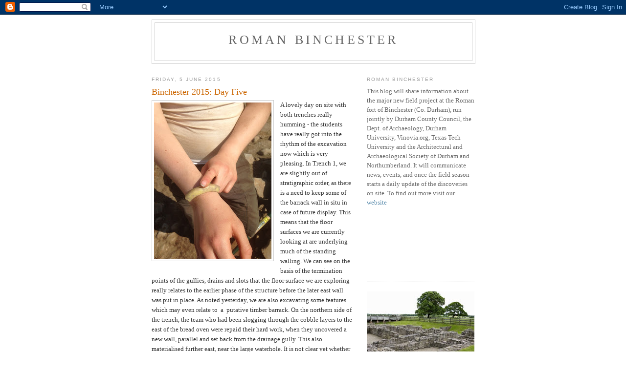

--- FILE ---
content_type: text/html; charset=UTF-8
request_url: https://binchester.blogspot.com/2015/06/binchester-2015-day-five.html
body_size: 11776
content:
<!DOCTYPE html>
<html dir='ltr'>
<head>
<link href='https://www.blogger.com/static/v1/widgets/2944754296-widget_css_bundle.css' rel='stylesheet' type='text/css'/>
<meta content='text/html; charset=UTF-8' http-equiv='Content-Type'/>
<meta content='blogger' name='generator'/>
<link href='https://binchester.blogspot.com/favicon.ico' rel='icon' type='image/x-icon'/>
<link href='http://binchester.blogspot.com/2015/06/binchester-2015-day-five.html' rel='canonical'/>
<link rel="alternate" type="application/atom+xml" title="Roman Binchester - Atom" href="https://binchester.blogspot.com/feeds/posts/default" />
<link rel="alternate" type="application/rss+xml" title="Roman Binchester - RSS" href="https://binchester.blogspot.com/feeds/posts/default?alt=rss" />
<link rel="service.post" type="application/atom+xml" title="Roman Binchester - Atom" href="https://www.blogger.com/feeds/2788569565141719529/posts/default" />

<link rel="alternate" type="application/atom+xml" title="Roman Binchester - Atom" href="https://binchester.blogspot.com/feeds/8053955798802443029/comments/default" />
<!--Can't find substitution for tag [blog.ieCssRetrofitLinks]-->
<link href='https://blogger.googleusercontent.com/img/b/R29vZ2xl/AVvXsEj2gcTbOkI9CorGmpAcMq9ZduCBiS71-yOYHzDDiwK_uDyBulcqggB6jo1QIxzdEaD0-YWDaxozJZoAM9Sr27RmSm6aYAR0o62zI5B24dtMZaJrXhwvHjCjo8pC__uSDvqXPxXDXpNVuY34/s320/IMG_0688+%25282%2529.jpg' rel='image_src'/>
<meta content='http://binchester.blogspot.com/2015/06/binchester-2015-day-five.html' property='og:url'/>
<meta content='Binchester 2015: Day Five' property='og:title'/>
<meta content='  A lovely day on site with both trenches really humming - the students have really got into the rhythm of the excavation now which is very ...' property='og:description'/>
<meta content='https://blogger.googleusercontent.com/img/b/R29vZ2xl/AVvXsEj2gcTbOkI9CorGmpAcMq9ZduCBiS71-yOYHzDDiwK_uDyBulcqggB6jo1QIxzdEaD0-YWDaxozJZoAM9Sr27RmSm6aYAR0o62zI5B24dtMZaJrXhwvHjCjo8pC__uSDvqXPxXDXpNVuY34/w1200-h630-p-k-no-nu/IMG_0688+%25282%2529.jpg' property='og:image'/>
<title>Roman Binchester: Binchester 2015: Day Five</title>
<style id='page-skin-1' type='text/css'><!--
/*
-----------------------------------------------
Blogger Template Style
Name:     Minima
Date:     26 Feb 2004
Updated by: Blogger Team
----------------------------------------------- */
/* Use this with templates/template-twocol.html */
body {
background:#ffffff;
margin:0;
color:#333333;
font:x-small Georgia Serif;
font-size/* */:/**/small;
font-size: /**/small;
text-align: center;
}
a:link {
color:#5588aa;
text-decoration:none;
}
a:visited {
color:#999999;
text-decoration:none;
}
a:hover {
color:#cc6600;
text-decoration:underline;
}
a img {
border-width:0;
}
/* Header
-----------------------------------------------
*/
#header-wrapper {
width:660px;
margin:0 auto 10px;
border:1px solid #cccccc;
}
#header-inner {
background-position: center;
margin-left: auto;
margin-right: auto;
}
#header {
margin: 5px;
border: 1px solid #cccccc;
text-align: center;
color:#666666;
}
#header h1 {
margin:5px 5px 0;
padding:15px 20px .25em;
line-height:1.2em;
text-transform:uppercase;
letter-spacing:.2em;
font: normal normal 200% Georgia, Serif;
}
#header a {
color:#666666;
text-decoration:none;
}
#header a:hover {
color:#666666;
}
#header .description {
margin:0 5px 5px;
padding:0 20px 15px;
max-width:700px;
text-transform:uppercase;
letter-spacing:.2em;
line-height: 1.4em;
font: normal normal 78% 'Trebuchet MS', Trebuchet, Arial, Verdana, Sans-serif;
color: #999999;
}
#header img {
margin-left: auto;
margin-right: auto;
}
/* Outer-Wrapper
----------------------------------------------- */
#outer-wrapper {
width: 660px;
margin:0 auto;
padding:10px;
text-align:left;
font: normal normal 100% Georgia, Serif;
}
#main-wrapper {
width: 410px;
float: left;
word-wrap: break-word; /* fix for long text breaking sidebar float in IE */
overflow: hidden;     /* fix for long non-text content breaking IE sidebar float */
}
#sidebar-wrapper {
width: 220px;
float: right;
word-wrap: break-word; /* fix for long text breaking sidebar float in IE */
overflow: hidden;      /* fix for long non-text content breaking IE sidebar float */
}
/* Headings
----------------------------------------------- */
h2 {
margin:1.5em 0 .75em;
font:normal normal 78% 'Trebuchet MS',Trebuchet,Arial,Verdana,Sans-serif;
line-height: 1.4em;
text-transform:uppercase;
letter-spacing:.2em;
color:#999999;
}
/* Posts
-----------------------------------------------
*/
h2.date-header {
margin:1.5em 0 .5em;
}
.post {
margin:.5em 0 1.5em;
border-bottom:1px dotted #cccccc;
padding-bottom:1.5em;
}
.post h3 {
margin:.25em 0 0;
padding:0 0 4px;
font-size:140%;
font-weight:normal;
line-height:1.4em;
color:#cc6600;
}
.post h3 a, .post h3 a:visited, .post h3 strong {
display:block;
text-decoration:none;
color:#cc6600;
font-weight:normal;
}
.post h3 strong, .post h3 a:hover {
color:#333333;
}
.post-body {
margin:0 0 .75em;
line-height:1.6em;
}
.post-body blockquote {
line-height:1.3em;
}
.post-footer {
margin: .75em 0;
color:#999999;
text-transform:uppercase;
letter-spacing:.1em;
font: normal normal 78% 'Trebuchet MS', Trebuchet, Arial, Verdana, Sans-serif;
line-height: 1.4em;
}
.comment-link {
margin-left:.6em;
}
.post img, table.tr-caption-container {
padding:4px;
border:1px solid #cccccc;
}
.tr-caption-container img {
border: none;
padding: 0;
}
.post blockquote {
margin:1em 20px;
}
.post blockquote p {
margin:.75em 0;
}
/* Comments
----------------------------------------------- */
#comments h4 {
margin:1em 0;
font-weight: bold;
line-height: 1.4em;
text-transform:uppercase;
letter-spacing:.2em;
color: #999999;
}
#comments-block {
margin:1em 0 1.5em;
line-height:1.6em;
}
#comments-block .comment-author {
margin:.5em 0;
}
#comments-block .comment-body {
margin:.25em 0 0;
}
#comments-block .comment-footer {
margin:-.25em 0 2em;
line-height: 1.4em;
text-transform:uppercase;
letter-spacing:.1em;
}
#comments-block .comment-body p {
margin:0 0 .75em;
}
.deleted-comment {
font-style:italic;
color:gray;
}
#blog-pager-newer-link {
float: left;
}
#blog-pager-older-link {
float: right;
}
#blog-pager {
text-align: center;
}
.feed-links {
clear: both;
line-height: 2.5em;
}
/* Sidebar Content
----------------------------------------------- */
.sidebar {
color: #666666;
line-height: 1.5em;
}
.sidebar ul {
list-style:none;
margin:0 0 0;
padding:0 0 0;
}
.sidebar li {
margin:0;
padding-top:0;
padding-right:0;
padding-bottom:.25em;
padding-left:15px;
text-indent:-15px;
line-height:1.5em;
}
.sidebar .widget, .main .widget {
border-bottom:1px dotted #cccccc;
margin:0 0 1.5em;
padding:0 0 1.5em;
}
.main .Blog {
border-bottom-width: 0;
}
/* Profile
----------------------------------------------- */
.profile-img {
float: left;
margin-top: 0;
margin-right: 5px;
margin-bottom: 5px;
margin-left: 0;
padding: 4px;
border: 1px solid #cccccc;
}
.profile-data {
margin:0;
text-transform:uppercase;
letter-spacing:.1em;
font: normal normal 78% 'Trebuchet MS', Trebuchet, Arial, Verdana, Sans-serif;
color: #999999;
font-weight: bold;
line-height: 1.6em;
}
.profile-datablock {
margin:.5em 0 .5em;
}
.profile-textblock {
margin: 0.5em 0;
line-height: 1.6em;
}
.profile-link {
font: normal normal 78% 'Trebuchet MS', Trebuchet, Arial, Verdana, Sans-serif;
text-transform: uppercase;
letter-spacing: .1em;
}
/* Footer
----------------------------------------------- */
#footer {
width:660px;
clear:both;
margin:0 auto;
padding-top:15px;
line-height: 1.6em;
text-transform:uppercase;
letter-spacing:.1em;
text-align: center;
}

--></style>
<link href='https://www.blogger.com/dyn-css/authorization.css?targetBlogID=2788569565141719529&amp;zx=6004c000-30e1-4eff-aab0-2c5ad5cf2af2' media='none' onload='if(media!=&#39;all&#39;)media=&#39;all&#39;' rel='stylesheet'/><noscript><link href='https://www.blogger.com/dyn-css/authorization.css?targetBlogID=2788569565141719529&amp;zx=6004c000-30e1-4eff-aab0-2c5ad5cf2af2' rel='stylesheet'/></noscript>
<meta name='google-adsense-platform-account' content='ca-host-pub-1556223355139109'/>
<meta name='google-adsense-platform-domain' content='blogspot.com'/>

</head>
<body>
<div class='navbar section' id='navbar'><div class='widget Navbar' data-version='1' id='Navbar1'><script type="text/javascript">
    function setAttributeOnload(object, attribute, val) {
      if(window.addEventListener) {
        window.addEventListener('load',
          function(){ object[attribute] = val; }, false);
      } else {
        window.attachEvent('onload', function(){ object[attribute] = val; });
      }
    }
  </script>
<div id="navbar-iframe-container"></div>
<script type="text/javascript" src="https://apis.google.com/js/platform.js"></script>
<script type="text/javascript">
      gapi.load("gapi.iframes:gapi.iframes.style.bubble", function() {
        if (gapi.iframes && gapi.iframes.getContext) {
          gapi.iframes.getContext().openChild({
              url: 'https://www.blogger.com/navbar/2788569565141719529?po\x3d8053955798802443029\x26origin\x3dhttps://binchester.blogspot.com',
              where: document.getElementById("navbar-iframe-container"),
              id: "navbar-iframe"
          });
        }
      });
    </script><script type="text/javascript">
(function() {
var script = document.createElement('script');
script.type = 'text/javascript';
script.src = '//pagead2.googlesyndication.com/pagead/js/google_top_exp.js';
var head = document.getElementsByTagName('head')[0];
if (head) {
head.appendChild(script);
}})();
</script>
</div></div>
<div id='outer-wrapper'><div id='wrap2'>
<!-- skip links for text browsers -->
<span id='skiplinks' style='display:none;'>
<a href='#main'>skip to main </a> |
      <a href='#sidebar'>skip to sidebar</a>
</span>
<div id='header-wrapper'>
<div class='header section' id='header'><div class='widget Header' data-version='1' id='Header1'>
<div id='header-inner'>
<div class='titlewrapper'>
<h1 class='title'>
<a href='https://binchester.blogspot.com/'>
Roman Binchester
</a>
</h1>
</div>
<div class='descriptionwrapper'>
<p class='description'><span>
</span></p>
</div>
</div>
</div></div>
</div>
<div id='content-wrapper'>
<div id='crosscol-wrapper' style='text-align:center'>
<div class='crosscol no-items section' id='crosscol'></div>
</div>
<div id='main-wrapper'>
<div class='main section' id='main'><div class='widget Blog' data-version='1' id='Blog1'>
<div class='blog-posts hfeed'>

          <div class="date-outer">
        
<h2 class='date-header'><span>Friday, 5 June 2015</span></h2>

          <div class="date-posts">
        
<div class='post-outer'>
<div class='post hentry uncustomized-post-template' itemprop='blogPost' itemscope='itemscope' itemtype='http://schema.org/BlogPosting'>
<meta content='https://blogger.googleusercontent.com/img/b/R29vZ2xl/AVvXsEj2gcTbOkI9CorGmpAcMq9ZduCBiS71-yOYHzDDiwK_uDyBulcqggB6jo1QIxzdEaD0-YWDaxozJZoAM9Sr27RmSm6aYAR0o62zI5B24dtMZaJrXhwvHjCjo8pC__uSDvqXPxXDXpNVuY34/s320/IMG_0688+%25282%2529.jpg' itemprop='image_url'/>
<meta content='2788569565141719529' itemprop='blogId'/>
<meta content='8053955798802443029' itemprop='postId'/>
<a name='8053955798802443029'></a>
<h3 class='post-title entry-title' itemprop='name'>
Binchester 2015: Day Five
</h3>
<div class='post-header'>
<div class='post-header-line-1'></div>
</div>
<div class='post-body entry-content' id='post-body-8053955798802443029' itemprop='description articleBody'>
<div class="separator" style="clear: both; text-align: center;">
<a href="https://blogger.googleusercontent.com/img/b/R29vZ2xl/AVvXsEj2gcTbOkI9CorGmpAcMq9ZduCBiS71-yOYHzDDiwK_uDyBulcqggB6jo1QIxzdEaD0-YWDaxozJZoAM9Sr27RmSm6aYAR0o62zI5B24dtMZaJrXhwvHjCjo8pC__uSDvqXPxXDXpNVuY34/s1600/IMG_0688+%25282%2529.jpg" imageanchor="1" style="clear: left; float: left; margin-bottom: 1em; margin-right: 1em;"><img border="0" height="320" src="https://blogger.googleusercontent.com/img/b/R29vZ2xl/AVvXsEj2gcTbOkI9CorGmpAcMq9ZduCBiS71-yOYHzDDiwK_uDyBulcqggB6jo1QIxzdEaD0-YWDaxozJZoAM9Sr27RmSm6aYAR0o62zI5B24dtMZaJrXhwvHjCjo8pC__uSDvqXPxXDXpNVuY34/s320/IMG_0688+%25282%2529.jpg" width="240" /></a></div>
A lovely day on site with both trenches really humming - the students have really got into the rhythm of the excavation now which is very pleasing. In Trench 1, we are slightly out of stratigraphic order, as there is a need to keep some of the barrack wall in situ in case of future display. This means that the floor surfaces we are currently looking at are underlying much of the standing walling. We can see on the basis of the termination points of the gullies, drains and slots that the floor surface we are exploring really relates to the earlier phase of the structure before the later east wall was put in place. As noted yesterday, we are also excavating some features which may even relate to &nbsp;a &nbsp;putative timber barrack. On the northern side of the trench, the team who had been slogging through the cobble layers to the east of the bread oven were repaid their hard work, when they uncovered a new wall, parallel and set back from the drainage gully. This also materialised further east, near the large waterhole. It is not clear yet whether this construction is part of an earlier drainage gully or actually structural. If it is structural, what on earth is it? There is not much room for a substantial structure between it and the curtain wall. Nearby, the other teams have continued the thankless task of taking down the external layers between the latrine and the corner tower,<br />
<br />
Meanwhile, in Trench 2, the plot thickens in the bath-house. What I thought was going to be a beautiful opus signinum floor to the plunge bath turns out to have had a dump of concrete or similar on top of it - presumably placed as part of the levelling up layer when the later flagstone floor was added. The dump is pretty solid so we're not going to hack it out. In the same area, we've found the point where one of the culverts meets the plunge-bath. We really must start thinking in more detail about the whole issue of water supply to the fortThe removal of the levelling-up layer has also produced a number of nice bone pints- in total I think we had between 7 and 10 bone pins found today, in this area and elsewhere. . In the corridor, the slow task of removing the final area of dump deposit continues in haste. It is showing that the blocking of the southern door of the corridor is far from elegant, with big random rubble blocks dumped with a rough application of mortar. One interesting discovery in this area has been some nice lumps of tufa - &nbsp;a material used in other Roman bath-houses, both in Britain and elsewhere in the Empire.<br />
<br />
In the area between the bath-house and the street we are continuing to take the layers down- it was remarkable how much window glass was found today. Morris found a distinct concentration in one area. It is possible this may have been taken from the windows of the bath-house- perhaps removed to recycle lead from the frames?<br />
<br />
Finally, in the area to the west of the bath-house, the road surface is continuing to be removed. The crude surface appears to contain quite a lot of rubble and demolition material, including the biggest concentration of brick and tile we've found so far. Amongst this miscellaneous hardcore we have also found fragments of painted wall plaster. My current hypothesis is that this might indicate that much of this material relates to the period when the bath-house underwent its major replanning.<br />
<br />
Slightly image low light blog today as I left my camera on site- but thanks to Alice Naylor for today's photograph - a fragment of a nice glass bracelet she found at the southern end of the barrack.
<div style='clear: both;'></div>
</div>
<div class='post-footer'>
<div class='post-footer-line post-footer-line-1'>
<span class='post-author vcard'>
Posted by
<span class='fn' itemprop='author' itemscope='itemscope' itemtype='http://schema.org/Person'>
<meta content='https://www.blogger.com/profile/13514706608520437856' itemprop='url'/>
<a class='g-profile' href='https://www.blogger.com/profile/13514706608520437856' rel='author' title='author profile'>
<span itemprop='name'>David Petts</span>
</a>
</span>
</span>
<span class='post-timestamp'>
at
<meta content='http://binchester.blogspot.com/2015/06/binchester-2015-day-five.html' itemprop='url'/>
<a class='timestamp-link' href='https://binchester.blogspot.com/2015/06/binchester-2015-day-five.html' rel='bookmark' title='permanent link'><abbr class='published' itemprop='datePublished' title='2015-06-05T12:23:00-07:00'>12:23</abbr></a>
</span>
<span class='post-comment-link'>
</span>
<span class='post-icons'>
<span class='item-control blog-admin pid-890352202'>
<a href='https://www.blogger.com/post-edit.g?blogID=2788569565141719529&postID=8053955798802443029&from=pencil' title='Edit Post'>
<img alt='' class='icon-action' height='18' src='https://resources.blogblog.com/img/icon18_edit_allbkg.gif' width='18'/>
</a>
</span>
</span>
<div class='post-share-buttons goog-inline-block'>
<a class='goog-inline-block share-button sb-email' href='https://www.blogger.com/share-post.g?blogID=2788569565141719529&postID=8053955798802443029&target=email' target='_blank' title='Email This'><span class='share-button-link-text'>Email This</span></a><a class='goog-inline-block share-button sb-blog' href='https://www.blogger.com/share-post.g?blogID=2788569565141719529&postID=8053955798802443029&target=blog' onclick='window.open(this.href, "_blank", "height=270,width=475"); return false;' target='_blank' title='BlogThis!'><span class='share-button-link-text'>BlogThis!</span></a><a class='goog-inline-block share-button sb-twitter' href='https://www.blogger.com/share-post.g?blogID=2788569565141719529&postID=8053955798802443029&target=twitter' target='_blank' title='Share to X'><span class='share-button-link-text'>Share to X</span></a><a class='goog-inline-block share-button sb-facebook' href='https://www.blogger.com/share-post.g?blogID=2788569565141719529&postID=8053955798802443029&target=facebook' onclick='window.open(this.href, "_blank", "height=430,width=640"); return false;' target='_blank' title='Share to Facebook'><span class='share-button-link-text'>Share to Facebook</span></a><a class='goog-inline-block share-button sb-pinterest' href='https://www.blogger.com/share-post.g?blogID=2788569565141719529&postID=8053955798802443029&target=pinterest' target='_blank' title='Share to Pinterest'><span class='share-button-link-text'>Share to Pinterest</span></a>
</div>
</div>
<div class='post-footer-line post-footer-line-2'>
<span class='post-labels'>
</span>
</div>
<div class='post-footer-line post-footer-line-3'>
<span class='post-location'>
</span>
</div>
</div>
</div>
<div class='comments' id='comments'>
<a name='comments'></a>
<h4>No comments:</h4>
<div id='Blog1_comments-block-wrapper'>
<dl class='avatar-comment-indent' id='comments-block'>
</dl>
</div>
<p class='comment-footer'>
<div class='comment-form'>
<a name='comment-form'></a>
<h4 id='comment-post-message'>Post a Comment</h4>
<p>
</p>
<a href='https://www.blogger.com/comment/frame/2788569565141719529?po=8053955798802443029&hl=en-GB&saa=85391&origin=https://binchester.blogspot.com' id='comment-editor-src'></a>
<iframe allowtransparency='true' class='blogger-iframe-colorize blogger-comment-from-post' frameborder='0' height='410px' id='comment-editor' name='comment-editor' src='' width='100%'></iframe>
<script src='https://www.blogger.com/static/v1/jsbin/1345082660-comment_from_post_iframe.js' type='text/javascript'></script>
<script type='text/javascript'>
      BLOG_CMT_createIframe('https://www.blogger.com/rpc_relay.html');
    </script>
</div>
</p>
</div>
</div>

        </div></div>
      
</div>
<div class='blog-pager' id='blog-pager'>
<span id='blog-pager-newer-link'>
<a class='blog-pager-newer-link' href='https://binchester.blogspot.com/2015/06/binchester-2015-day-six.html' id='Blog1_blog-pager-newer-link' title='Newer Post'>Newer Post</a>
</span>
<span id='blog-pager-older-link'>
<a class='blog-pager-older-link' href='https://binchester.blogspot.com/2015/06/binchester-2015-day-4.html' id='Blog1_blog-pager-older-link' title='Older Post'>Older Post</a>
</span>
<a class='home-link' href='https://binchester.blogspot.com/'>Home</a>
</div>
<div class='clear'></div>
<div class='post-feeds'>
<div class='feed-links'>
Subscribe to:
<a class='feed-link' href='https://binchester.blogspot.com/feeds/8053955798802443029/comments/default' target='_blank' type='application/atom+xml'>Post Comments (Atom)</a>
</div>
</div>
</div></div>
</div>
<div id='sidebar-wrapper'>
<div class='sidebar section' id='sidebar'><div class='widget Text' data-version='1' id='Text1'>
<h2 class='title'>Roman Binchester</h2>
<div class='widget-content'>
This blog will share information about the major new field project at the Roman fort of Binchester (Co. Durham), run jointly by Durham County Council, the Dept. of Archaeology, Durham University, Vinovia.org, Texas Tech University and the Architectural and Archaeological Society of Durham and Northumberland. It will communicate news, events, and once the field season starts a daily update of the discoveries on site. To find out more visit our <a href="http://sites.google.com/site/binchesterromanfort/">website</a><br/><br/><br/><br/><br/><br/><br/><br/>
</div>
<div class='clear'></div>
</div><div class='widget Image' data-version='1' id='Image1'>
<div class='widget-content'>
<img alt='' height='175' id='Image1_img' src='https://blogger.googleusercontent.com/img/b/R29vZ2xl/AVvXsEg-E3lbhSyU1q5Brm8E3iWLuWTuOkqN1q1EqU84bxpmrCXNq5-e1T7IXp5Fq3aLxn-Tp9iEBoNwGmU4sp1eUqYlXgK28HD9zN1dSDa8j9JlX5_BDSv03YMfMQs-G1ytrIt48EZsOc6YN27_/s220/`IMG_0029a.jpg' width='220'/>
<br/>
</div>
<div class='clear'></div>
</div><div class='widget BlogList' data-version='1' id='BlogList1'>
<h2 class='title'>My Blog List</h2>
<div class='widget-content'>
<div class='blog-list-container' id='BlogList1_container'>
<ul id='BlogList1_blogs'>
<li style='display: block;'>
<div class='blog-icon'>
<img data-lateloadsrc='https://lh3.googleusercontent.com/blogger_img_proxy/AEn0k_uAH1VDsLUw7MKAusCFuEbukgYtxqPk-rEvo_sVAsnZBwA1SAO-gx3YVkLTBRT4A_a6s6_-5SPSP8ANlBF0iyrpNf1AiF19MCeT0VwLTMUg9fSD=s16-w16-h16' height='16' width='16'/>
</div>
<div class='blog-content'>
<div class='blog-title'>
<a href='http://bloggingpompeii.blogspot.com/' target='_blank'>
Blogging Pompeii</a>
</div>
<div class='item-content'>
<span class='item-title'>
<a href='http://bloggingpompeii.blogspot.com/2019/11/you-can-continue-to-use.html' target='_blank'>
</a>
</span>

                      -
                    
<span class='item-snippet'>
 You can continue to use pompeiiinpictures.eu 
Well the Brexit deadline of 31st October came and went. 

The good news is that we have found a solution that ...
</span>
<div class='item-time'>
6 years ago
</div>
</div>
</div>
<div style='clear: both;'></div>
</li>
<li style='display: block;'>
<div class='blog-icon'>
<img data-lateloadsrc='https://lh3.googleusercontent.com/blogger_img_proxy/AEn0k_tLOLbmjg58clA05iTpIAyfQiENW2LBnUtBE5C5_ndV2PTyGv2KEsulJXSSCrnHStD7FHzh4xBc45dyD-CFGEJc3_jowdpu2mpXH_7BsndsYNqFOfQ=s16-w16-h16' height='16' width='16'/>
</div>
<div class='blog-content'>
<div class='blog-title'>
<a href='http://outlandish-knight.blogspot.com/' target='_blank'>
Outlandish Knight</a>
</div>
<div class='item-content'>
<span class='item-title'>
<a href='http://outlandish-knight.blogspot.com/2019/04/fish-trap-on-holy-island.html' target='_blank'>
Fish trap on Holy Island?
</a>
</span>

                      -
                    
<span class='item-snippet'>
 
Photo of the structure looking north from the south end 
I&#8217;ve spent a lot of time visiting Holy Island &#8211; Lindisfarne over recent 
years, and every time I c...
</span>
<div class='item-time'>
6 years ago
</div>
</div>
</div>
<div style='clear: both;'></div>
</li>
<li style='display: block;'>
<div class='blog-icon'>
<img data-lateloadsrc='https://lh3.googleusercontent.com/blogger_img_proxy/AEn0k_ujyN_ArUIb2NeobxFAa4KcjrLsIhf-KddYGiUgteGWIoozpjlZ0Wdsa6IBQew-qSYSTLj03paqgSjVqqdet0Ton2xjGc2n1LIGfdSq_dMBTnPSkGnf=s16-w16-h16' height='16' width='16'/>
</div>
<div class='blog-content'>
<div class='blog-title'>
<a href='https://aardvarchaeology.wordpress.com/' target='_blank'>
Aardvarchaeology</a>
</div>
<div class='item-content'>
<span class='item-title'>
<a href='https://aardvarchaeology.wordpress.com/2018/05/30/may-pieces-of-my-mind-3-3/' target='_blank'>
May Pieces Of My Mind #3
</a>
</span>

                      -
                    
<span class='item-snippet'>
I want a hoodie with the word HODIE across the back. Cycling home last 
night at 11 I interrupted two young roebucks fighting in a suburban parking 
lot. Lon...
</span>
<div class='item-time'>
7 years ago
</div>
</div>
</div>
<div style='clear: both;'></div>
</li>
<li style='display: block;'>
<div class='blog-icon'>
<img data-lateloadsrc='https://lh3.googleusercontent.com/blogger_img_proxy/AEn0k_vK8d-57k8MoT04jvvR72GfpBgvkIYPKTizjzuTKl8B34CSC1StOYok9U-8S-EfjvS6NV7iA3uT6ZVfEy_JIPf6ZVrQq3C8s8YZxh0cxJlEnQ=s16-w16-h16' height='16' width='16'/>
</div>
<div class='blog-content'>
<div class='blog-title'>
<a href='https://adrianmurdoch.typepad.com/my_weblog/' target='_blank'>
Bread and Circuses</a>
</div>
<div class='item-content'>
<span class='item-title'>
<a href='http://feedproxy.google.com/~r/typepad/CGkB/~3/s6piu_kWNRM/latest-edition-of-antiquity.html' target='_blank'>
Latest edition of Antiquity
</a>
</span>

                      -
                    
<span class='item-snippet'>
The latest edition of Antiquity is worth a look. Two articles in particular 
are of especial interest: Discovery of an enormous late Viking Age fort in 
Denm...
</span>
<div class='item-time'>
8 years ago
</div>
</div>
</div>
<div style='clear: both;'></div>
</li>
<li style='display: block;'>
<div class='blog-icon'>
<img data-lateloadsrc='https://lh3.googleusercontent.com/blogger_img_proxy/AEn0k_tfa90-wBKewWtxhKBefIBivHZsAY-aPt2lKdZTLe5-iNBdy3W-LI6UUlnySGQCTLjTn8XEfM9h7x5zm91M9emYalcLczKDIzcnKA6r8Bp-Rg=s16-w16-h16' height='16' width='16'/>
</div>
<div class='blog-content'>
<div class='blog-title'>
<a href='http://rebuiltromans.blogspot.com/' target='_blank'>
Rebuilt Romans Blog</a>
</div>
<div class='item-content'>
<span class='item-title'>
<a href='http://rebuiltromans.blogspot.com/2012/01/watching-roman-play-in-virtual-rome.html' target='_blank'>
Watching a Roman Play in a Virtual Rome
</a>
</span>

                      -
                    
<span class='item-snippet'>


Today inside the online world of Second Life, a group of virtual Romans 
watched a play about *Ceres and Persephone*. It was written and performed 
by memb...
</span>
<div class='item-time'>
13 years ago
</div>
</div>
</div>
<div style='clear: both;'></div>
</li>
</ul>
<div class='clear'></div>
</div>
</div>
</div><div class='widget Followers' data-version='1' id='Followers2'>
<h2 class='title'>Followers</h2>
<div class='widget-content'>
<div id='Followers2-wrapper'>
<div style='margin-right:2px;'>
<div><script type="text/javascript" src="https://apis.google.com/js/platform.js"></script>
<div id="followers-iframe-container"></div>
<script type="text/javascript">
    window.followersIframe = null;
    function followersIframeOpen(url) {
      gapi.load("gapi.iframes", function() {
        if (gapi.iframes && gapi.iframes.getContext) {
          window.followersIframe = gapi.iframes.getContext().openChild({
            url: url,
            where: document.getElementById("followers-iframe-container"),
            messageHandlersFilter: gapi.iframes.CROSS_ORIGIN_IFRAMES_FILTER,
            messageHandlers: {
              '_ready': function(obj) {
                window.followersIframe.getIframeEl().height = obj.height;
              },
              'reset': function() {
                window.followersIframe.close();
                followersIframeOpen("https://www.blogger.com/followers/frame/2788569565141719529?colors\x3dCgt0cmFuc3BhcmVudBILdHJhbnNwYXJlbnQaByM2NjY2NjYiByM1NTg4YWEqByNmZmZmZmYyByNjYzY2MDA6ByM2NjY2NjZCByM1NTg4YWFKByM5OTk5OTlSByM1NTg4YWFaC3RyYW5zcGFyZW50\x26pageSize\x3d21\x26hl\x3den-GB\x26origin\x3dhttps://binchester.blogspot.com");
              },
              'open': function(url) {
                window.followersIframe.close();
                followersIframeOpen(url);
              }
            }
          });
        }
      });
    }
    followersIframeOpen("https://www.blogger.com/followers/frame/2788569565141719529?colors\x3dCgt0cmFuc3BhcmVudBILdHJhbnNwYXJlbnQaByM2NjY2NjYiByM1NTg4YWEqByNmZmZmZmYyByNjYzY2MDA6ByM2NjY2NjZCByM1NTg4YWFKByM5OTk5OTlSByM1NTg4YWFaC3RyYW5zcGFyZW50\x26pageSize\x3d21\x26hl\x3den-GB\x26origin\x3dhttps://binchester.blogspot.com");
  </script></div>
</div>
</div>
<div class='clear'></div>
</div>
</div><div class='widget BlogArchive' data-version='1' id='BlogArchive2'>
<h2>Blog Archive</h2>
<div class='widget-content'>
<div id='ArchiveList'>
<div id='BlogArchive2_ArchiveList'>
<ul class='hierarchy'>
<li class='archivedate collapsed'>
<a class='toggle' href='javascript:void(0)'>
<span class='zippy'>

        &#9658;&#160;
      
</span>
</a>
<a class='post-count-link' href='https://binchester.blogspot.com/2016/'>
2016
</a>
<span class='post-count' dir='ltr'>(4)</span>
<ul class='hierarchy'>
<li class='archivedate collapsed'>
<a class='toggle' href='javascript:void(0)'>
<span class='zippy'>

        &#9658;&#160;
      
</span>
</a>
<a class='post-count-link' href='https://binchester.blogspot.com/2016/06/'>
June
</a>
<span class='post-count' dir='ltr'>(2)</span>
</li>
</ul>
<ul class='hierarchy'>
<li class='archivedate collapsed'>
<a class='toggle' href='javascript:void(0)'>
<span class='zippy'>

        &#9658;&#160;
      
</span>
</a>
<a class='post-count-link' href='https://binchester.blogspot.com/2016/05/'>
May
</a>
<span class='post-count' dir='ltr'>(1)</span>
</li>
</ul>
<ul class='hierarchy'>
<li class='archivedate collapsed'>
<a class='toggle' href='javascript:void(0)'>
<span class='zippy'>

        &#9658;&#160;
      
</span>
</a>
<a class='post-count-link' href='https://binchester.blogspot.com/2016/01/'>
January
</a>
<span class='post-count' dir='ltr'>(1)</span>
</li>
</ul>
</li>
</ul>
<ul class='hierarchy'>
<li class='archivedate expanded'>
<a class='toggle' href='javascript:void(0)'>
<span class='zippy toggle-open'>

        &#9660;&#160;
      
</span>
</a>
<a class='post-count-link' href='https://binchester.blogspot.com/2015/'>
2015
</a>
<span class='post-count' dir='ltr'>(38)</span>
<ul class='hierarchy'>
<li class='archivedate collapsed'>
<a class='toggle' href='javascript:void(0)'>
<span class='zippy'>

        &#9658;&#160;
      
</span>
</a>
<a class='post-count-link' href='https://binchester.blogspot.com/2015/07/'>
July
</a>
<span class='post-count' dir='ltr'>(13)</span>
</li>
</ul>
<ul class='hierarchy'>
<li class='archivedate expanded'>
<a class='toggle' href='javascript:void(0)'>
<span class='zippy toggle-open'>

        &#9660;&#160;
      
</span>
</a>
<a class='post-count-link' href='https://binchester.blogspot.com/2015/06/'>
June
</a>
<span class='post-count' dir='ltr'>(21)</span>
<ul class='posts'>
<li><a href='https://binchester.blogspot.com/2015/06/binchester-2015-day-21.html'>Binchester 2015: Day 21</a></li>
<li><a href='https://binchester.blogspot.com/2015/06/binchester-2015-days-20-21.html'>Binchester 2015: Days 20-21</a></li>
<li><a href='https://binchester.blogspot.com/2015/06/binchester-2015-day-nineteen.html'>Binchester 2015: Day Nineteen</a></li>
<li><a href='https://binchester.blogspot.com/2015/06/binchester-2015-finds-conservation.html'>Binchester 2015: Finds conservation</a></li>
<li><a href='https://binchester.blogspot.com/2015/06/binchester-2015-day-seventeen.html'>Binchester 2015: Day Eighteen</a></li>
<li><a href='https://binchester.blogspot.com/2015/06/binchester-2015-day-sixteen_23.html'>Binchester 2015: Day Seventeen</a></li>
<li><a href='https://binchester.blogspot.com/2015/06/binchester-2015-day-sixteen.html'>BInchester 2015: Day Sixteen</a></li>
<li><a href='https://binchester.blogspot.com/2015/06/binchester-2015-day-fifteen.html'>Binchester 2015: Day Fifteen</a></li>
<li><a href='https://binchester.blogspot.com/2015/06/binchester-2015-day-fourteen.html'>Binchester 2015: Day Fourteen</a></li>
<li><a href='https://binchester.blogspot.com/2015/06/binchester-2015-day-thirteen.html'>Binchester 2015: Day Thirteen</a></li>
<li><a href='https://binchester.blogspot.com/2015/06/binchester-2015-days-eleven-and-twelve.html'>Binchester 2015: Days eleven and twelve</a></li>
<li><a href='https://binchester.blogspot.com/2015/06/binchester-2015-day-ten.html'>Binchester 2015: Day Ten</a></li>
<li><a href='https://binchester.blogspot.com/2015/06/binchester-2015-day-nine.html'>Binchester 2015: Day Nine</a></li>
<li><a href='https://binchester.blogspot.com/2015/06/binchester-2015-day-eight.html'>Binchester 2015: Day Eight</a></li>
<li><a href='https://binchester.blogspot.com/2015/06/binchester-2015-day-seven.html'>Binchester 2015: Day Seven</a></li>
<li><a href='https://binchester.blogspot.com/2015/06/binchester-2015-day-six.html'>Binchester 2015: Day Six</a></li>
<li><a href='https://binchester.blogspot.com/2015/06/binchester-2015-day-five.html'>Binchester 2015: Day Five</a></li>
<li><a href='https://binchester.blogspot.com/2015/06/binchester-2015-day-4.html'>Binchester 2015: Day 4</a></li>
<li><a href='https://binchester.blogspot.com/2015/06/binchester-2015-day-three.html'>Binchester 2015: Day Three</a></li>
<li><a href='https://binchester.blogspot.com/2015/06/binchester-2015-day-2.html'>Binchester 2015: Day 2</a></li>
<li><a href='https://binchester.blogspot.com/2015/06/season-seven-day-1.html'>Binchester 2015: Day One</a></li>
</ul>
</li>
</ul>
<ul class='hierarchy'>
<li class='archivedate collapsed'>
<a class='toggle' href='javascript:void(0)'>
<span class='zippy'>

        &#9658;&#160;
      
</span>
</a>
<a class='post-count-link' href='https://binchester.blogspot.com/2015/05/'>
May
</a>
<span class='post-count' dir='ltr'>(3)</span>
</li>
</ul>
<ul class='hierarchy'>
<li class='archivedate collapsed'>
<a class='toggle' href='javascript:void(0)'>
<span class='zippy'>

        &#9658;&#160;
      
</span>
</a>
<a class='post-count-link' href='https://binchester.blogspot.com/2015/02/'>
February
</a>
<span class='post-count' dir='ltr'>(1)</span>
</li>
</ul>
</li>
</ul>
<ul class='hierarchy'>
<li class='archivedate collapsed'>
<a class='toggle' href='javascript:void(0)'>
<span class='zippy'>

        &#9658;&#160;
      
</span>
</a>
<a class='post-count-link' href='https://binchester.blogspot.com/2014/'>
2014
</a>
<span class='post-count' dir='ltr'>(38)</span>
<ul class='hierarchy'>
<li class='archivedate collapsed'>
<a class='toggle' href='javascript:void(0)'>
<span class='zippy'>

        &#9658;&#160;
      
</span>
</a>
<a class='post-count-link' href='https://binchester.blogspot.com/2014/12/'>
December
</a>
<span class='post-count' dir='ltr'>(1)</span>
</li>
</ul>
<ul class='hierarchy'>
<li class='archivedate collapsed'>
<a class='toggle' href='javascript:void(0)'>
<span class='zippy'>

        &#9658;&#160;
      
</span>
</a>
<a class='post-count-link' href='https://binchester.blogspot.com/2014/08/'>
August
</a>
<span class='post-count' dir='ltr'>(1)</span>
</li>
</ul>
<ul class='hierarchy'>
<li class='archivedate collapsed'>
<a class='toggle' href='javascript:void(0)'>
<span class='zippy'>

        &#9658;&#160;
      
</span>
</a>
<a class='post-count-link' href='https://binchester.blogspot.com/2014/07/'>
July
</a>
<span class='post-count' dir='ltr'>(18)</span>
</li>
</ul>
<ul class='hierarchy'>
<li class='archivedate collapsed'>
<a class='toggle' href='javascript:void(0)'>
<span class='zippy'>

        &#9658;&#160;
      
</span>
</a>
<a class='post-count-link' href='https://binchester.blogspot.com/2014/06/'>
June
</a>
<span class='post-count' dir='ltr'>(15)</span>
</li>
</ul>
<ul class='hierarchy'>
<li class='archivedate collapsed'>
<a class='toggle' href='javascript:void(0)'>
<span class='zippy'>

        &#9658;&#160;
      
</span>
</a>
<a class='post-count-link' href='https://binchester.blogspot.com/2014/05/'>
May
</a>
<span class='post-count' dir='ltr'>(1)</span>
</li>
</ul>
<ul class='hierarchy'>
<li class='archivedate collapsed'>
<a class='toggle' href='javascript:void(0)'>
<span class='zippy'>

        &#9658;&#160;
      
</span>
</a>
<a class='post-count-link' href='https://binchester.blogspot.com/2014/04/'>
April
</a>
<span class='post-count' dir='ltr'>(1)</span>
</li>
</ul>
<ul class='hierarchy'>
<li class='archivedate collapsed'>
<a class='toggle' href='javascript:void(0)'>
<span class='zippy'>

        &#9658;&#160;
      
</span>
</a>
<a class='post-count-link' href='https://binchester.blogspot.com/2014/03/'>
March
</a>
<span class='post-count' dir='ltr'>(1)</span>
</li>
</ul>
</li>
</ul>
<ul class='hierarchy'>
<li class='archivedate collapsed'>
<a class='toggle' href='javascript:void(0)'>
<span class='zippy'>

        &#9658;&#160;
      
</span>
</a>
<a class='post-count-link' href='https://binchester.blogspot.com/2013/'>
2013
</a>
<span class='post-count' dir='ltr'>(41)</span>
<ul class='hierarchy'>
<li class='archivedate collapsed'>
<a class='toggle' href='javascript:void(0)'>
<span class='zippy'>

        &#9658;&#160;
      
</span>
</a>
<a class='post-count-link' href='https://binchester.blogspot.com/2013/12/'>
December
</a>
<span class='post-count' dir='ltr'>(1)</span>
</li>
</ul>
<ul class='hierarchy'>
<li class='archivedate collapsed'>
<a class='toggle' href='javascript:void(0)'>
<span class='zippy'>

        &#9658;&#160;
      
</span>
</a>
<a class='post-count-link' href='https://binchester.blogspot.com/2013/10/'>
October
</a>
<span class='post-count' dir='ltr'>(2)</span>
</li>
</ul>
<ul class='hierarchy'>
<li class='archivedate collapsed'>
<a class='toggle' href='javascript:void(0)'>
<span class='zippy'>

        &#9658;&#160;
      
</span>
</a>
<a class='post-count-link' href='https://binchester.blogspot.com/2013/07/'>
July
</a>
<span class='post-count' dir='ltr'>(20)</span>
</li>
</ul>
<ul class='hierarchy'>
<li class='archivedate collapsed'>
<a class='toggle' href='javascript:void(0)'>
<span class='zippy'>

        &#9658;&#160;
      
</span>
</a>
<a class='post-count-link' href='https://binchester.blogspot.com/2013/06/'>
June
</a>
<span class='post-count' dir='ltr'>(16)</span>
</li>
</ul>
<ul class='hierarchy'>
<li class='archivedate collapsed'>
<a class='toggle' href='javascript:void(0)'>
<span class='zippy'>

        &#9658;&#160;
      
</span>
</a>
<a class='post-count-link' href='https://binchester.blogspot.com/2013/05/'>
May
</a>
<span class='post-count' dir='ltr'>(1)</span>
</li>
</ul>
<ul class='hierarchy'>
<li class='archivedate collapsed'>
<a class='toggle' href='javascript:void(0)'>
<span class='zippy'>

        &#9658;&#160;
      
</span>
</a>
<a class='post-count-link' href='https://binchester.blogspot.com/2013/04/'>
April
</a>
<span class='post-count' dir='ltr'>(1)</span>
</li>
</ul>
</li>
</ul>
<ul class='hierarchy'>
<li class='archivedate collapsed'>
<a class='toggle' href='javascript:void(0)'>
<span class='zippy'>

        &#9658;&#160;
      
</span>
</a>
<a class='post-count-link' href='https://binchester.blogspot.com/2012/'>
2012
</a>
<span class='post-count' dir='ltr'>(33)</span>
<ul class='hierarchy'>
<li class='archivedate collapsed'>
<a class='toggle' href='javascript:void(0)'>
<span class='zippy'>

        &#9658;&#160;
      
</span>
</a>
<a class='post-count-link' href='https://binchester.blogspot.com/2012/07/'>
July
</a>
<span class='post-count' dir='ltr'>(19)</span>
</li>
</ul>
<ul class='hierarchy'>
<li class='archivedate collapsed'>
<a class='toggle' href='javascript:void(0)'>
<span class='zippy'>

        &#9658;&#160;
      
</span>
</a>
<a class='post-count-link' href='https://binchester.blogspot.com/2012/06/'>
June
</a>
<span class='post-count' dir='ltr'>(13)</span>
</li>
</ul>
<ul class='hierarchy'>
<li class='archivedate collapsed'>
<a class='toggle' href='javascript:void(0)'>
<span class='zippy'>

        &#9658;&#160;
      
</span>
</a>
<a class='post-count-link' href='https://binchester.blogspot.com/2012/05/'>
May
</a>
<span class='post-count' dir='ltr'>(1)</span>
</li>
</ul>
</li>
</ul>
<ul class='hierarchy'>
<li class='archivedate collapsed'>
<a class='toggle' href='javascript:void(0)'>
<span class='zippy'>

        &#9658;&#160;
      
</span>
</a>
<a class='post-count-link' href='https://binchester.blogspot.com/2011/'>
2011
</a>
<span class='post-count' dir='ltr'>(55)</span>
<ul class='hierarchy'>
<li class='archivedate collapsed'>
<a class='toggle' href='javascript:void(0)'>
<span class='zippy'>

        &#9658;&#160;
      
</span>
</a>
<a class='post-count-link' href='https://binchester.blogspot.com/2011/09/'>
September
</a>
<span class='post-count' dir='ltr'>(2)</span>
</li>
</ul>
<ul class='hierarchy'>
<li class='archivedate collapsed'>
<a class='toggle' href='javascript:void(0)'>
<span class='zippy'>

        &#9658;&#160;
      
</span>
</a>
<a class='post-count-link' href='https://binchester.blogspot.com/2011/08/'>
August
</a>
<span class='post-count' dir='ltr'>(8)</span>
</li>
</ul>
<ul class='hierarchy'>
<li class='archivedate collapsed'>
<a class='toggle' href='javascript:void(0)'>
<span class='zippy'>

        &#9658;&#160;
      
</span>
</a>
<a class='post-count-link' href='https://binchester.blogspot.com/2011/07/'>
July
</a>
<span class='post-count' dir='ltr'>(20)</span>
</li>
</ul>
<ul class='hierarchy'>
<li class='archivedate collapsed'>
<a class='toggle' href='javascript:void(0)'>
<span class='zippy'>

        &#9658;&#160;
      
</span>
</a>
<a class='post-count-link' href='https://binchester.blogspot.com/2011/06/'>
June
</a>
<span class='post-count' dir='ltr'>(18)</span>
</li>
</ul>
<ul class='hierarchy'>
<li class='archivedate collapsed'>
<a class='toggle' href='javascript:void(0)'>
<span class='zippy'>

        &#9658;&#160;
      
</span>
</a>
<a class='post-count-link' href='https://binchester.blogspot.com/2011/04/'>
April
</a>
<span class='post-count' dir='ltr'>(2)</span>
</li>
</ul>
<ul class='hierarchy'>
<li class='archivedate collapsed'>
<a class='toggle' href='javascript:void(0)'>
<span class='zippy'>

        &#9658;&#160;
      
</span>
</a>
<a class='post-count-link' href='https://binchester.blogspot.com/2011/02/'>
February
</a>
<span class='post-count' dir='ltr'>(3)</span>
</li>
</ul>
<ul class='hierarchy'>
<li class='archivedate collapsed'>
<a class='toggle' href='javascript:void(0)'>
<span class='zippy'>

        &#9658;&#160;
      
</span>
</a>
<a class='post-count-link' href='https://binchester.blogspot.com/2011/01/'>
January
</a>
<span class='post-count' dir='ltr'>(2)</span>
</li>
</ul>
</li>
</ul>
<ul class='hierarchy'>
<li class='archivedate collapsed'>
<a class='toggle' href='javascript:void(0)'>
<span class='zippy'>

        &#9658;&#160;
      
</span>
</a>
<a class='post-count-link' href='https://binchester.blogspot.com/2010/'>
2010
</a>
<span class='post-count' dir='ltr'>(56)</span>
<ul class='hierarchy'>
<li class='archivedate collapsed'>
<a class='toggle' href='javascript:void(0)'>
<span class='zippy'>

        &#9658;&#160;
      
</span>
</a>
<a class='post-count-link' href='https://binchester.blogspot.com/2010/11/'>
November
</a>
<span class='post-count' dir='ltr'>(3)</span>
</li>
</ul>
<ul class='hierarchy'>
<li class='archivedate collapsed'>
<a class='toggle' href='javascript:void(0)'>
<span class='zippy'>

        &#9658;&#160;
      
</span>
</a>
<a class='post-count-link' href='https://binchester.blogspot.com/2010/10/'>
October
</a>
<span class='post-count' dir='ltr'>(5)</span>
</li>
</ul>
<ul class='hierarchy'>
<li class='archivedate collapsed'>
<a class='toggle' href='javascript:void(0)'>
<span class='zippy'>

        &#9658;&#160;
      
</span>
</a>
<a class='post-count-link' href='https://binchester.blogspot.com/2010/08/'>
August
</a>
<span class='post-count' dir='ltr'>(11)</span>
</li>
</ul>
<ul class='hierarchy'>
<li class='archivedate collapsed'>
<a class='toggle' href='javascript:void(0)'>
<span class='zippy'>

        &#9658;&#160;
      
</span>
</a>
<a class='post-count-link' href='https://binchester.blogspot.com/2010/07/'>
July
</a>
<span class='post-count' dir='ltr'>(12)</span>
</li>
</ul>
<ul class='hierarchy'>
<li class='archivedate collapsed'>
<a class='toggle' href='javascript:void(0)'>
<span class='zippy'>

        &#9658;&#160;
      
</span>
</a>
<a class='post-count-link' href='https://binchester.blogspot.com/2010/06/'>
June
</a>
<span class='post-count' dir='ltr'>(19)</span>
</li>
</ul>
<ul class='hierarchy'>
<li class='archivedate collapsed'>
<a class='toggle' href='javascript:void(0)'>
<span class='zippy'>

        &#9658;&#160;
      
</span>
</a>
<a class='post-count-link' href='https://binchester.blogspot.com/2010/05/'>
May
</a>
<span class='post-count' dir='ltr'>(2)</span>
</li>
</ul>
<ul class='hierarchy'>
<li class='archivedate collapsed'>
<a class='toggle' href='javascript:void(0)'>
<span class='zippy'>

        &#9658;&#160;
      
</span>
</a>
<a class='post-count-link' href='https://binchester.blogspot.com/2010/02/'>
February
</a>
<span class='post-count' dir='ltr'>(2)</span>
</li>
</ul>
<ul class='hierarchy'>
<li class='archivedate collapsed'>
<a class='toggle' href='javascript:void(0)'>
<span class='zippy'>

        &#9658;&#160;
      
</span>
</a>
<a class='post-count-link' href='https://binchester.blogspot.com/2010/01/'>
January
</a>
<span class='post-count' dir='ltr'>(2)</span>
</li>
</ul>
</li>
</ul>
<ul class='hierarchy'>
<li class='archivedate collapsed'>
<a class='toggle' href='javascript:void(0)'>
<span class='zippy'>

        &#9658;&#160;
      
</span>
</a>
<a class='post-count-link' href='https://binchester.blogspot.com/2009/'>
2009
</a>
<span class='post-count' dir='ltr'>(64)</span>
<ul class='hierarchy'>
<li class='archivedate collapsed'>
<a class='toggle' href='javascript:void(0)'>
<span class='zippy'>

        &#9658;&#160;
      
</span>
</a>
<a class='post-count-link' href='https://binchester.blogspot.com/2009/12/'>
December
</a>
<span class='post-count' dir='ltr'>(1)</span>
</li>
</ul>
<ul class='hierarchy'>
<li class='archivedate collapsed'>
<a class='toggle' href='javascript:void(0)'>
<span class='zippy'>

        &#9658;&#160;
      
</span>
</a>
<a class='post-count-link' href='https://binchester.blogspot.com/2009/11/'>
November
</a>
<span class='post-count' dir='ltr'>(1)</span>
</li>
</ul>
<ul class='hierarchy'>
<li class='archivedate collapsed'>
<a class='toggle' href='javascript:void(0)'>
<span class='zippy'>

        &#9658;&#160;
      
</span>
</a>
<a class='post-count-link' href='https://binchester.blogspot.com/2009/10/'>
October
</a>
<span class='post-count' dir='ltr'>(3)</span>
</li>
</ul>
<ul class='hierarchy'>
<li class='archivedate collapsed'>
<a class='toggle' href='javascript:void(0)'>
<span class='zippy'>

        &#9658;&#160;
      
</span>
</a>
<a class='post-count-link' href='https://binchester.blogspot.com/2009/09/'>
September
</a>
<span class='post-count' dir='ltr'>(1)</span>
</li>
</ul>
<ul class='hierarchy'>
<li class='archivedate collapsed'>
<a class='toggle' href='javascript:void(0)'>
<span class='zippy'>

        &#9658;&#160;
      
</span>
</a>
<a class='post-count-link' href='https://binchester.blogspot.com/2009/08/'>
August
</a>
<span class='post-count' dir='ltr'>(6)</span>
</li>
</ul>
<ul class='hierarchy'>
<li class='archivedate collapsed'>
<a class='toggle' href='javascript:void(0)'>
<span class='zippy'>

        &#9658;&#160;
      
</span>
</a>
<a class='post-count-link' href='https://binchester.blogspot.com/2009/07/'>
July
</a>
<span class='post-count' dir='ltr'>(23)</span>
</li>
</ul>
<ul class='hierarchy'>
<li class='archivedate collapsed'>
<a class='toggle' href='javascript:void(0)'>
<span class='zippy'>

        &#9658;&#160;
      
</span>
</a>
<a class='post-count-link' href='https://binchester.blogspot.com/2009/06/'>
June
</a>
<span class='post-count' dir='ltr'>(22)</span>
</li>
</ul>
<ul class='hierarchy'>
<li class='archivedate collapsed'>
<a class='toggle' href='javascript:void(0)'>
<span class='zippy'>

        &#9658;&#160;
      
</span>
</a>
<a class='post-count-link' href='https://binchester.blogspot.com/2009/05/'>
May
</a>
<span class='post-count' dir='ltr'>(4)</span>
</li>
</ul>
<ul class='hierarchy'>
<li class='archivedate collapsed'>
<a class='toggle' href='javascript:void(0)'>
<span class='zippy'>

        &#9658;&#160;
      
</span>
</a>
<a class='post-count-link' href='https://binchester.blogspot.com/2009/03/'>
March
</a>
<span class='post-count' dir='ltr'>(3)</span>
</li>
</ul>
</li>
</ul>
</div>
</div>
<div class='clear'></div>
</div>
</div><div class='widget HTML' data-version='1' id='HTML1'>
<h2 class='title'>FEEDJIT Live Traffic Feed</h2>
<div class='widget-content'>
<script src="//feedjit.com/serve/?bc=ffffff&amp;tc=494949&amp;brd1=336699&amp;lnk=494949&amp;hc=336699&amp;ww=160" type="text/javascript"></script><noscript><a href="http://feedjit.com/">Feedjit Live Blog Stats</a></noscript>
</div>
<div class='clear'></div>
</div></div>
</div>
<!-- spacer for skins that want sidebar and main to be the same height-->
<div class='clear'>&#160;</div>
</div>
<!-- end content-wrapper -->
<div id='footer-wrapper'>
<div class='footer no-items section' id='footer'></div>
</div>
</div></div>
<!-- end outer-wrapper -->

<script type="text/javascript" src="https://www.blogger.com/static/v1/widgets/3845888474-widgets.js"></script>
<script type='text/javascript'>
window['__wavt'] = 'AOuZoY7TUjoLGs_FrxwhxIQXZ_0HpOmRTg:1768362101886';_WidgetManager._Init('//www.blogger.com/rearrange?blogID\x3d2788569565141719529','//binchester.blogspot.com/2015/06/binchester-2015-day-five.html','2788569565141719529');
_WidgetManager._SetDataContext([{'name': 'blog', 'data': {'blogId': '2788569565141719529', 'title': 'Roman Binchester', 'url': 'https://binchester.blogspot.com/2015/06/binchester-2015-day-five.html', 'canonicalUrl': 'http://binchester.blogspot.com/2015/06/binchester-2015-day-five.html', 'homepageUrl': 'https://binchester.blogspot.com/', 'searchUrl': 'https://binchester.blogspot.com/search', 'canonicalHomepageUrl': 'http://binchester.blogspot.com/', 'blogspotFaviconUrl': 'https://binchester.blogspot.com/favicon.ico', 'bloggerUrl': 'https://www.blogger.com', 'hasCustomDomain': false, 'httpsEnabled': true, 'enabledCommentProfileImages': true, 'gPlusViewType': 'FILTERED_POSTMOD', 'adultContent': false, 'analyticsAccountNumber': '', 'encoding': 'UTF-8', 'locale': 'en-GB', 'localeUnderscoreDelimited': 'en_gb', 'languageDirection': 'ltr', 'isPrivate': false, 'isMobile': false, 'isMobileRequest': false, 'mobileClass': '', 'isPrivateBlog': false, 'isDynamicViewsAvailable': true, 'feedLinks': '\x3clink rel\x3d\x22alternate\x22 type\x3d\x22application/atom+xml\x22 title\x3d\x22Roman Binchester - Atom\x22 href\x3d\x22https://binchester.blogspot.com/feeds/posts/default\x22 /\x3e\n\x3clink rel\x3d\x22alternate\x22 type\x3d\x22application/rss+xml\x22 title\x3d\x22Roman Binchester - RSS\x22 href\x3d\x22https://binchester.blogspot.com/feeds/posts/default?alt\x3drss\x22 /\x3e\n\x3clink rel\x3d\x22service.post\x22 type\x3d\x22application/atom+xml\x22 title\x3d\x22Roman Binchester - Atom\x22 href\x3d\x22https://www.blogger.com/feeds/2788569565141719529/posts/default\x22 /\x3e\n\n\x3clink rel\x3d\x22alternate\x22 type\x3d\x22application/atom+xml\x22 title\x3d\x22Roman Binchester - Atom\x22 href\x3d\x22https://binchester.blogspot.com/feeds/8053955798802443029/comments/default\x22 /\x3e\n', 'meTag': '', 'adsenseHostId': 'ca-host-pub-1556223355139109', 'adsenseHasAds': false, 'adsenseAutoAds': false, 'boqCommentIframeForm': true, 'loginRedirectParam': '', 'view': '', 'dynamicViewsCommentsSrc': '//www.blogblog.com/dynamicviews/4224c15c4e7c9321/js/comments.js', 'dynamicViewsScriptSrc': '//www.blogblog.com/dynamicviews/0986fae69b86b3aa', 'plusOneApiSrc': 'https://apis.google.com/js/platform.js', 'disableGComments': true, 'interstitialAccepted': false, 'sharing': {'platforms': [{'name': 'Get link', 'key': 'link', 'shareMessage': 'Get link', 'target': ''}, {'name': 'Facebook', 'key': 'facebook', 'shareMessage': 'Share to Facebook', 'target': 'facebook'}, {'name': 'BlogThis!', 'key': 'blogThis', 'shareMessage': 'BlogThis!', 'target': 'blog'}, {'name': 'X', 'key': 'twitter', 'shareMessage': 'Share to X', 'target': 'twitter'}, {'name': 'Pinterest', 'key': 'pinterest', 'shareMessage': 'Share to Pinterest', 'target': 'pinterest'}, {'name': 'Email', 'key': 'email', 'shareMessage': 'Email', 'target': 'email'}], 'disableGooglePlus': true, 'googlePlusShareButtonWidth': 0, 'googlePlusBootstrap': '\x3cscript type\x3d\x22text/javascript\x22\x3ewindow.___gcfg \x3d {\x27lang\x27: \x27en_GB\x27};\x3c/script\x3e'}, 'hasCustomJumpLinkMessage': false, 'jumpLinkMessage': 'Read more', 'pageType': 'item', 'postId': '8053955798802443029', 'postImageThumbnailUrl': 'https://blogger.googleusercontent.com/img/b/R29vZ2xl/AVvXsEj2gcTbOkI9CorGmpAcMq9ZduCBiS71-yOYHzDDiwK_uDyBulcqggB6jo1QIxzdEaD0-YWDaxozJZoAM9Sr27RmSm6aYAR0o62zI5B24dtMZaJrXhwvHjCjo8pC__uSDvqXPxXDXpNVuY34/s72-c/IMG_0688+%25282%2529.jpg', 'postImageUrl': 'https://blogger.googleusercontent.com/img/b/R29vZ2xl/AVvXsEj2gcTbOkI9CorGmpAcMq9ZduCBiS71-yOYHzDDiwK_uDyBulcqggB6jo1QIxzdEaD0-YWDaxozJZoAM9Sr27RmSm6aYAR0o62zI5B24dtMZaJrXhwvHjCjo8pC__uSDvqXPxXDXpNVuY34/s320/IMG_0688+%25282%2529.jpg', 'pageName': 'Binchester 2015: Day Five', 'pageTitle': 'Roman Binchester: Binchester 2015: Day Five'}}, {'name': 'features', 'data': {}}, {'name': 'messages', 'data': {'edit': 'Edit', 'linkCopiedToClipboard': 'Link copied to clipboard', 'ok': 'Ok', 'postLink': 'Post link'}}, {'name': 'template', 'data': {'isResponsive': false, 'isAlternateRendering': false, 'isCustom': false}}, {'name': 'view', 'data': {'classic': {'name': 'classic', 'url': '?view\x3dclassic'}, 'flipcard': {'name': 'flipcard', 'url': '?view\x3dflipcard'}, 'magazine': {'name': 'magazine', 'url': '?view\x3dmagazine'}, 'mosaic': {'name': 'mosaic', 'url': '?view\x3dmosaic'}, 'sidebar': {'name': 'sidebar', 'url': '?view\x3dsidebar'}, 'snapshot': {'name': 'snapshot', 'url': '?view\x3dsnapshot'}, 'timeslide': {'name': 'timeslide', 'url': '?view\x3dtimeslide'}, 'isMobile': false, 'title': 'Binchester 2015: Day Five', 'description': '  A lovely day on site with both trenches really humming - the students have really got into the rhythm of the excavation now which is very ...', 'featuredImage': 'https://blogger.googleusercontent.com/img/b/R29vZ2xl/AVvXsEj2gcTbOkI9CorGmpAcMq9ZduCBiS71-yOYHzDDiwK_uDyBulcqggB6jo1QIxzdEaD0-YWDaxozJZoAM9Sr27RmSm6aYAR0o62zI5B24dtMZaJrXhwvHjCjo8pC__uSDvqXPxXDXpNVuY34/s320/IMG_0688+%25282%2529.jpg', 'url': 'https://binchester.blogspot.com/2015/06/binchester-2015-day-five.html', 'type': 'item', 'isSingleItem': true, 'isMultipleItems': false, 'isError': false, 'isPage': false, 'isPost': true, 'isHomepage': false, 'isArchive': false, 'isLabelSearch': false, 'postId': 8053955798802443029}}]);
_WidgetManager._RegisterWidget('_NavbarView', new _WidgetInfo('Navbar1', 'navbar', document.getElementById('Navbar1'), {}, 'displayModeFull'));
_WidgetManager._RegisterWidget('_HeaderView', new _WidgetInfo('Header1', 'header', document.getElementById('Header1'), {}, 'displayModeFull'));
_WidgetManager._RegisterWidget('_BlogView', new _WidgetInfo('Blog1', 'main', document.getElementById('Blog1'), {'cmtInteractionsEnabled': false, 'lightboxEnabled': true, 'lightboxModuleUrl': 'https://www.blogger.com/static/v1/jsbin/2383197431-lbx__en_gb.js', 'lightboxCssUrl': 'https://www.blogger.com/static/v1/v-css/828616780-lightbox_bundle.css'}, 'displayModeFull'));
_WidgetManager._RegisterWidget('_TextView', new _WidgetInfo('Text1', 'sidebar', document.getElementById('Text1'), {}, 'displayModeFull'));
_WidgetManager._RegisterWidget('_ImageView', new _WidgetInfo('Image1', 'sidebar', document.getElementById('Image1'), {'resize': false}, 'displayModeFull'));
_WidgetManager._RegisterWidget('_BlogListView', new _WidgetInfo('BlogList1', 'sidebar', document.getElementById('BlogList1'), {'numItemsToShow': 0, 'totalItems': 5}, 'displayModeFull'));
_WidgetManager._RegisterWidget('_FollowersView', new _WidgetInfo('Followers2', 'sidebar', document.getElementById('Followers2'), {}, 'displayModeFull'));
_WidgetManager._RegisterWidget('_BlogArchiveView', new _WidgetInfo('BlogArchive2', 'sidebar', document.getElementById('BlogArchive2'), {'languageDirection': 'ltr', 'loadingMessage': 'Loading\x26hellip;'}, 'displayModeFull'));
_WidgetManager._RegisterWidget('_HTMLView', new _WidgetInfo('HTML1', 'sidebar', document.getElementById('HTML1'), {}, 'displayModeFull'));
</script>
</body>
</html>